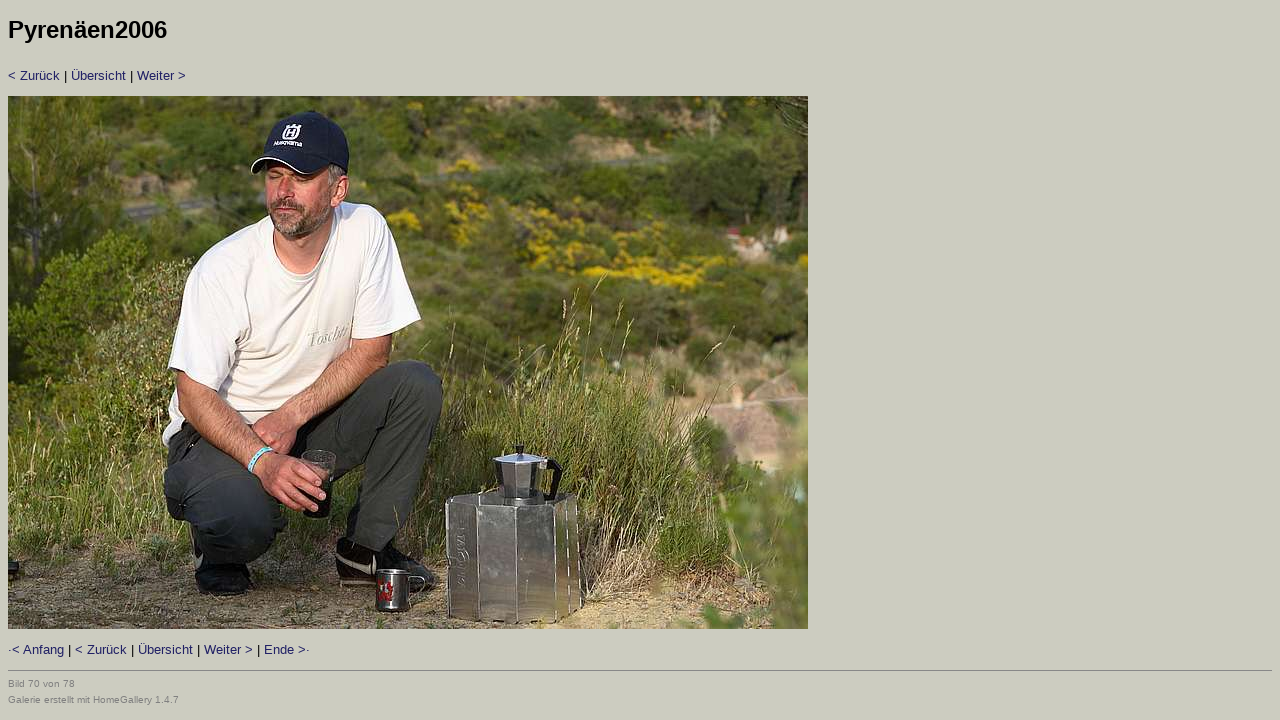

--- FILE ---
content_type: text/html
request_url: https://jenanke.de/pyren2006_klein/page-0118.htm
body_size: 557
content:
<!DOCTYPE HTML PUBLIC "-//W3C//DTD HTML 4.01 Transitional//EN" "http://www.w3.org/TR/html4/loose.dtd">
<html>

<head>
  <meta http-equiv="Content-Language" content="de">
  <meta http-equiv="Content-Type" content="text/html; charset=windows-1252">
  <meta name="GENERATOR" content="HomeGallery 1.4.7">
  <title>Pyren&auml;en2006: </title>
  <style type="text/css"><!--
	body {color: #000000; background-color: #CCCCC0; font-family: Verdana, Arial, Helvetica, sans-serif; font-size: 13px; }
	td, th, ul, li, input, textarea {color: #000000; font-family: Verdana, Arial, Helvetica, sans-serif; font-size: 13px; }
	a       {color: #222266; text-decoration: none;	}
	a:hover {color: #222266; text-decoration: underline; }
	p {margin: 1em 0 1em 0; }
	p.small {font-size: 80%; color: #808080; margin: 0.5em 0 0.5em 0; }
	h1 {font-size: 24px; font-weight: bold; margin-bottom: 1em; }
	h2 {font-size: 15px; font-weight: bold; margin-bottom: 1em; }
	h3 {font-size: 12px; font-weight: bold; margin-bottom: 1em; }
	hr {height: 1px; border: none; color: #888888; background-color: #888888; }
	img {border: solid 0px #000000;}
	span {color: #808080}
  --></style>
</head>

<body>

<h1>Pyren&auml;en2006</h1>
<p><a href="page-0117.htm">&lt;&nbsp;Zurück</a>&nbsp;|&nbsp;<a
  href="index.htm">Übersicht</a>&nbsp;|&nbsp;<a href="page-0119.htm">Weiter&nbsp;&gt;</a>
</p>

<img src="picture-0118.jpg" alt="" title="" width="800" height="533" border="0"> 

<p><b></b></p>
<p></p>
<p class="small"></p>
<p class="small"></p>

<p><a href="page-0001.htm">&middot;&lt;&nbsp;Anfang</a>&nbsp;|&nbsp;<a href="page-0117.htm">&lt;&nbsp;Zurück</a>&nbsp;|&nbsp;<a
  href="index.htm">Übersicht</a>&nbsp;|&nbsp;<a href="page-0119.htm">Weiter&nbsp;&gt;</a>&nbsp;|&nbsp;<a href="page-0128.htm">Ende&nbsp;&gt;&middot;</a></p>

<hr>
<p class="small">Bild 70 von 78&nbsp;&nbsp;</p>
<p class="small">Galerie erstellt mit HomeGallery 1.4.7</p>

</body>
</html>

<!-- Erstellt mit HomeGallery 1.4.7 -->